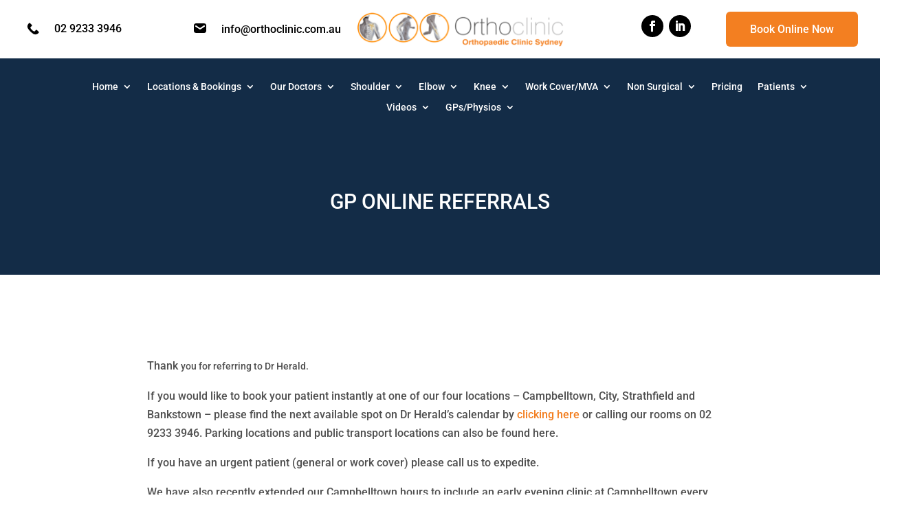

--- FILE ---
content_type: text/css; charset=utf-8
request_url: https://www.orthoclinic.com.au/wp-content/et-cache/616/et-core-unified-616.min.css?ver=1758152652
body_size: -40
content:
@media (max-width:980px){.et_fixed_nav #top-header{position:fixed}}.Practice{background:#c9c9c9!important;width:280px;padding-top:10px;padding-bottom:10px!important;color:#c9c9c9!important;border-radius:50px;margin-left:5px;margin-right:5px;display:inline;padding-left:10px;padding-right:10px;margin-top:10px;margin-bottom:10px}.Practice a{padding-bottom:0px!important}@media (max-width:980px){.Practice{padding-left:0px!important;padding-right:0px!important}}

--- FILE ---
content_type: text/css; charset=utf-8
request_url: https://www.orthoclinic.com.au/wp-content/et-cache/616/et-core-unified-tb-3267-tb-3259-deferred-616.min.css?ver=1758152652
body_size: 223
content:
.et_pb_section_1_tb_footer.et_pb_section{padding-top:0px;background-color:#f6f6f6!important}.et_pb_image_0_tb_footer{text-align:left;margin-left:0}.et_pb_blurb_0_tb_footer.et_pb_blurb p,.et_pb_blurb_1_tb_footer.et_pb_blurb p,.et_pb_blurb_2_tb_footer.et_pb_blurb p{line-height:1.1em}.et_pb_blurb_0_tb_footer.et_pb_blurb,.et_pb_blurb_1_tb_footer.et_pb_blurb,.et_pb_blurb_2_tb_footer.et_pb_blurb{color:#000000!important;line-height:1.1em;margin-bottom:30px!important}.et_pb_blurb_0_tb_footer .et_pb_main_blurb_image .et_pb_image_wrap,.et_pb_blurb_1_tb_footer .et_pb_main_blurb_image .et_pb_image_wrap{width:18px}.et_pb_blurb_2_tb_footer .et-pb-icon{font-size:18px;color:#000000;font-family:ETmodules!important;font-weight:400!important}.et_pb_blurb_2_tb_footer .et_pb_main_blurb_image .et_pb_only_image_mode_wrap,.et_pb_blurb_2_tb_footer .et_pb_main_blurb_image .et-pb-icon{background-color:RGBA(255,255,255,0)}.et_pb_social_media_follow .et_pb_social_media_follow_network_0_tb_footer.et_pb_social_icon .icon:before{color:#1877f2}.et_pb_social_media_follow .et_pb_social_media_follow_network_1_tb_footer.et_pb_social_icon .icon:before{color:#1da1f2}.et_pb_social_media_follow .et_pb_social_media_follow_network_2_tb_footer.et_pb_social_icon .icon:before{color:#ea4335}.et_pb_social_media_follow_network_0_tb_footer a.icon,.et_pb_social_media_follow_network_1_tb_footer a.icon{background-color:#000000!important}.et_pb_social_media_follow_network_0_tb_footer.et_pb_social_icon a.icon{border-radius:100% 100% 100% 100%}.et_pb_social_media_follow_network_1_tb_footer.et_pb_social_icon a.icon,.et_pb_social_media_follow_network_2_tb_footer.et_pb_social_icon a.icon{border-radius:100px 100px 100px 100px}.et_pb_social_media_follow_network_2_tb_footer a.icon{background-color:#a82400!important}@media only screen and (max-width:980px){.et_pb_image_0_tb_footer .et_pb_image_wrap img{width:auto}}@media only screen and (max-width:767px){.et_pb_image_0_tb_footer .et_pb_image_wrap img{width:auto}}